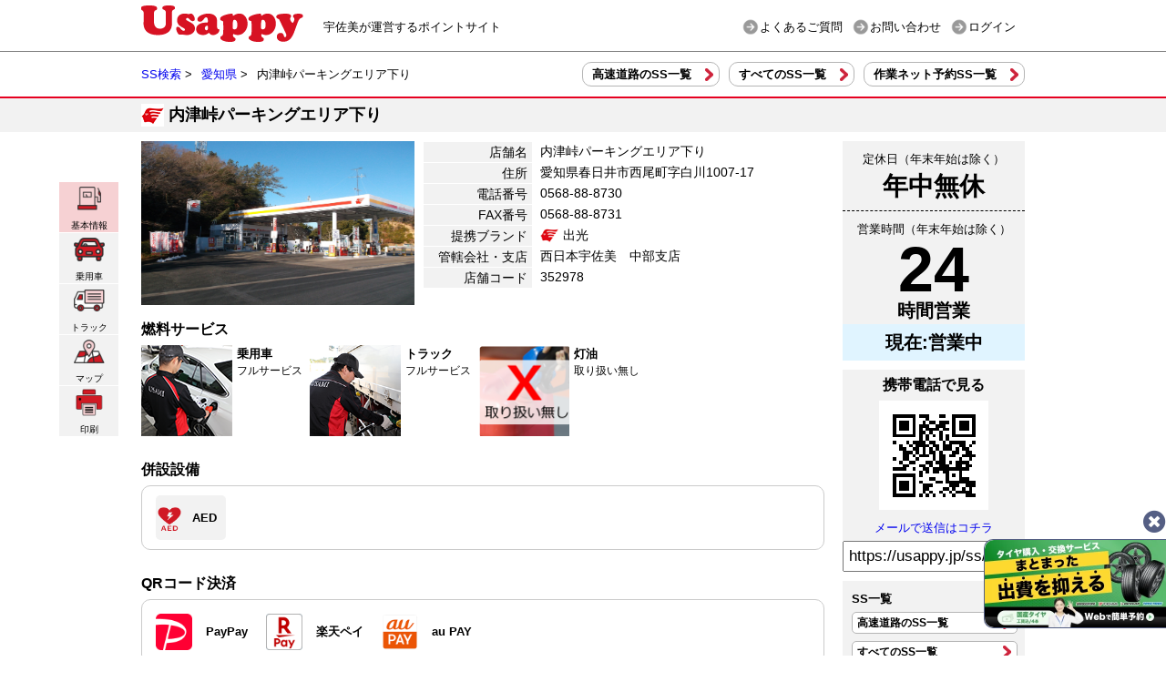

--- FILE ---
content_type: text/html; charset=UTF-8
request_url: https://usappy.jp/ss/352978
body_size: 7193
content:
<!DOCTYPE HTML>
<html>
<head>
<meta http-equiv="content-type" content="text/html; charset=utf-8" />
<title>内津峠パーキングエリア下り(出光) 愛知県 宇佐美サービスステーション｜Usappy公式サイト</title>
<meta name="description" content="内津峠パーキングエリア下り(出光) 春日井市西尾町字白川1007-17の宇佐美サービスステーションの営業時間・地図・取扱サービス情報です。" />
<meta charset="UTF-8">
<meta http-equiv="content-language" content="ja">
<meta name="keywords" content="Usappy,カード,宇佐美,給油,SS,ガソリン,ポイント,U.P.カード" />
<link rel="shortcut icon" href="/img/common/favicon.ico" />
<link href="/img/icon.png" rel="apple-touch-icon-precomposed"/>
<link href="/css/common.css?1742256840" rel="stylesheet" type="text/css" id="sscss" media="all" />
<link href="/css/style.css?1768262507" rel="stylesheet" type="text/css" media="all" />
<link href="/css/ss.css?1750230350" rel="stylesheet" type="text/css" id="sscss" media="all" />
<link href="/css/ssprint.css?1708584967" rel="stylesheet" type="text/css" media="print" />
<link href="/css/tipTip.css" rel="stylesheet" type="text/css" media="all" />
<link rel="stylesheet" href="/css/iziModal.min.css" />
<link rel="stylesheet" href="//ajax.googleapis.com/ajax/libs/jqueryui/1.11.0/themes/blitzer/jquery-ui.css" integrity="sha384-e/fFh91M/6p/iQ30XMC5HTaXdPn03RrRnIbAFYYnksDYzTvNGbPL2mjybeukJWX4" crossorigin="anonymous">
<link rel="stylesheet" href="https://cdn.jsdelivr.net/gh/kenwheeler/slick@1.8.1/slick/slick.css" integrity="sha384-MUdXdzn1OB/0zkr4yGLnCqZ/n9ut5N7Ifes9RP2d5xKsTtcPiuiwthWczWuiqFOn" crossorigin="anonymous">
<link rel="stylesheet" href="https://cdn.jsdelivr.net/gh/kenwheeler/slick@1.8.1/slick/slick-theme.css" integrity="sha384-3wRRg17hVCopINZVYCqnfbgXE7aFPSvawmLWNPSiUPVx+HxY+yxb5Cwp5mT7RXPD" crossorigin="anonymous">
<script src="//ajax.googleapis.com/ajax/libs/jquery/1.11.1/jquery.min.js" integrity="sha384-UM1JrZIpBwVf5jj9dTKVvGiiZPZTLVoq4sfdvIe9SBumsvCuv6AHDNtEiIb5h1kU" crossorigin="anonymous"></script>
<script src="//ajax.googleapis.com/ajax/libs/jqueryui/1.11.0/jquery-ui.min.js" integrity="sha384-IYwIhxhQzTKn3wg5sIMnuvvJOCJCQskrc3tsuwcrCxhe+xgvQhyfuxb1w0rNGMov" crossorigin="anonymous"></script>
<script type="text/javascript" src="/js/jquery.mousewheel.js"></script>
<script type="text/javascript" src="/js/jquery.scrollable.min.js"></script>
<script type="text/javascript" src="/js/mosaic.1.0.1.min.js"></script>
<script type="text/javascript" src="/js/rollover.js" ></script>
<script type="text/javascript" src="/js/jquery.raty.js"></script>
<script type="text/javascript" src="/js/jquery.ui.touch-punch.min.js"></script>
<script type="text/javascript" src="/js/usappy.js?02"></script>
<script type="text/javascript" src="/js/iziModal.min.js"></script>
<script src="https://cdn.jsdelivr.net/npm/slick-carousel@1.8.1/slick/slick.min.js" integrity="sha384-YGnnOBKslPJVs35GG0TtAZ4uO7BHpHlqJhs0XK3k6cuVb6EBtl+8xcvIIOKV5wB+" crossorigin="anonymous"></script>
<!-- Global site tag (gtag.js) - Google Analytics -->
<script async src="https://www.googletagmanager.com/gtag/js?id=G-3YLQZ5WGP2"></script>
<script>
  window.dataLayer = window.dataLayer || [];
  function gtag(){dataLayer.push(arguments);}
  gtag('js', new Date());
  gtag('config', 'G-3YLQZ5WGP2', {'user_id': 'USER_ID'});
</script>




<!-- Google tag (gtag.js) -->
<script async src="https://www.googletagmanager.com/gtag/js?id=G-Z6V24XNT6N"></script>
<script>
  window.dataLayer = window.dataLayer || [];
  function gtag(){dataLayer.push(arguments);}
  gtag('js', new Date());
  gtag('config', 'G-Z6V24XNT6N');
</script>
<script type="text/javascript" src="/js/ga.js"></script>
<script type="text/javascript" src="/js/jquery.imagemapster.js"></script>
<script type="text/javascript" src="/js/jquery.tipTip.minified.js"></script>
<script type="text/javascript" src="https://usappy.jp/com/banner.js"></script>
<script type="text/javascript" src="/js/common.js?1666588905"></script>
<link rel="stylesheet" href="https://use.fontawesome.com/releases/v5.1.0/css/all.css" integrity="sha384-lKuwvrZot6UHsBSfcMvOkWwlCMgc0TaWr+30HWe3a4ltaBwTZhyTEggF5tJv8tbt" crossorigin="anonymous">

</head>

<body>

			<header id="head">
	<div id="head_wrap">
		<div class="htop">
			<h1><a href="/"><img src="/img/common/head/logo.png" alt="宇佐美が運営するポイントサイト Usappy"></a><span>宇佐美が運営するポイントサイト</span></h1>
			<ul>
				<li><a href="https://usami-net.com/content/faq/" target="_blank">よくあるご質問</a></li>
				<li><a href="https://usami-net.com/app/contact/" target="_blank">お問い合わせ</a></li>
				<li><a href="/login">ログイン</a></li>
			</ul>
		</div>
	</div>
</header>

	
<div id="content">
	<div id="content_wrap">
		
		<div id="n_ss">
			<div id="n_breadcrumb">
				<ul itemscope itemtype="https://schema.org/BreadcrumbList">
					<li itemprop="itemListElement" itemscope itemtype="https://schema.org/ListItem"><a href="/ss/" itemprop="item"><span itemprop="name">SS検索</span></a> &gt;<meta itemprop="position" content="1" /><li>
					<li itemprop="itemListElement" itemscope itemtype="https://schema.org/ListItem"><a href="/ss/list?prefecture_id=23"  itemprop="item"><span itemprop="name">愛知県</span></a> &gt;<meta itemprop="position" content="2" /><li>
					<li>
						内津峠パーキングエリア下り											</li>
				</ul>
			</div>
			<div id="n_sub_list">
				<ul>
					<li><a href="highway">高速道路のSS一覧</a></li>
					<li><a href="sitemap">すべてのSS一覧</a></li>
					<li><a href="service">作業ネット予約SS一覧</a></li>
				</ul>
			</div>
		</div>

		<div id="n_ss_con">
			<div class="n_ss_t n_detail_t" id="n_detail">
				<h1 class="bl1">
					内津峠パーキングエリア下り									</h1>
			</div>

			
			<div id="n_con_ful">
				<div id="n_detail_a">
					<div id="n_detail_in">
						<ul class="n_detail_bt">
							<li><a href="#n_detail" class="ss_con1 bt_stay_n"><img src="/img/ss/ne/detail_bt1.png" alt="基本情報"/>基本情報</a></li>
							<li><a href="#n_detail_b2" class="ss_con2"><img src="/img/ss/ne/detail_bt2.png" alt="乗用車"/>乗用車</a></li>
							<li><a href="#n_detail_b3" class="ss_con3"><img src="/img/ss/ne/detail_bt3.png" alt="トラック"/>トラック</a></li>
							<li><a href="#n_detail_b4" class="ss_con4"><img src="/img/ss/ne/detail_bt4.png" alt="マップ"/>マップ</a></li>
							<li><a href="#" class="ss_con5" onclick="print(); return false;"><img src="/img/ss/ne/detail_bt6.png" alt="印刷"/>印刷</a></li>
						</ul>
						<div class="n_detail_left">
														<div id="n_detail_b1" class="n_detail_base">
								<div class="n_d_image">
																			<ul>
																							<li style="display: block"><img src="https://1226361179.rsc.cdn77.org/system/ss_admin_store_pictures/images/000/002/165/original/%E5%85%A8%E4%BD%93.JPG?2023" width="300" height="180" alt="内津峠パーキングエリア下り"></li>
																							<li style="display: none"><img src="https://1226361179.rsc.cdn77.org/system/ss_admin_store_pictures/images/000/002/166/original/%E5%BA%97%E5%86%85.JPG?2023" width="300" height="180" alt="内津峠パーキングエリア下り"></li>
																							<li style="display: none"><img src="https://1226361179.rsc.cdn77.org/system/ss_admin_store_pictures/images/000/002/167/original/%E5%85%A5%E5%8F%A3.JPG?2023" width="300" height="180" alt="内津峠パーキングエリア下り"></li>
																					</ul>
																	</div>
								<div class="n_d_txt">
									<dl>
										<dt>店舗名</dt>
										<dd>内津峠パーキングエリア下り</dd>
										<dt>住所</dt>
										<dd>愛知県春日井市西尾町字白川1007-17</dd>
										<dt>電話番号</dt>
										<dd>0568-88-8730</dd>
										<dt>FAX番号</dt>
										<dd>0568-88-8731</dd>
																					<dt>提携ブランド</dt>
											<dd><span class="bl1">出光</span></dd>
																				<dt>管轄会社・支店</dt>
										<dd>西日本宇佐美　中部支店</dd>
										<dt>店舗コード</dt>
										<dd>352978</dd>
									</dl>
								</div>

								<div class="n_d_services">
									<h3>燃料サービス</h3>
									<ul class="n_d_list">
																					<li>
												<img src="/img/ss/ne/sv1.png">
												<h4>乗用車</h4>
												<p>フルサービス</p>
											</li>
																						<li>
												<img src="/img/ss/ne/tv1.png">
												<h4>トラック</h4>
												<p>フルサービス</p>
											</li>
																						<li>
												<img src="/img/ss/ne/ty2.png">
												<h4>灯油</h4>
												<p>取り扱い無し</p>
											</li>
																														</ul>

																		<h3>併設設備</h3>
									<ul class="n_d_list2">
																																																																						<li class="mch_6">AED</li>
																			</ul>
									
									
																		<h3>QRコード決済</h3>
									<ul class="n_d_list2">
																				<li class="mcq_1">PayPay</li>
																														<li class="mcq_2">楽天ペイ</li>
																																								<li class="mcq_4">au PAY</li>
																													</ul>
									
																	</div>
							</div>

							
							<div id="n_detail_b2" class="n_detail_base">
								<div class="n_d_car_l">
									<h3>乗用車の<br>メンテナンス</h3>
								</div>
								<div class="n_d_car_r">
									
																			<p>対応可能なメンテナンス作業はございません</p>
																		<ul class="n_d_car_list">
																																																		
										
																																							</ul>
								</div>
																<div id="car_bana">
								<a href="/flag/click/2260" target="_blank">
									<img src="https://imagedelivery.net/Da3PSGFhXwFShxdt6IAS2w/5021b705-10d6-4ae3-5504-5817ddbcae00/public" alt="最大20％OFF！新機会員登録でポイント10倍！！">
								</a>
								</div>
															</div>

							<div id="n_detail_b3" class="n_detail_base">
								<div class="n_d_truck_l">
									<h3>トラックの<br>メンテナンス</h3>
									<div class="n_d_truck_s">
										<h4>トラック設備</h4>
										<ul class="n_d_truck_list">
																							<li><img src="/img/ss/ne/adblue.png" alt="アドブルー購入可能店舗">アドブルー購入可能店舗</li>
																																	<li><img src="/img/ss/ne/carpark.png" alt="大型車の駐車可能">大型トラック駐車：パーキングエリア内の駐車スペースをご利用下さい</li>
										</ul>
									</div>
								</div>
								<div class="n_d_truck_r">
									<div class="n_list_truck">
										<h4>トラックメンテナンス</h4>
										<div class="balloon">
											<h3>ご利用の車種を選択してください</h3>
										</div>
										<ul class="n_t_tab">
											<li class="n_t_active"><h5 class="tab1"><strong>2</strong>t車</h5><p>荷台積載量2t未満まで</p></li>
											<li><h5 class="tab2"><strong>4</strong>t車</h5><p>荷台積載量2t〜4t未満まで</p></li>
											<li><h5 class="tab3">大型車</h5><p>荷台積載量2t〜15t未満まで</p></li>
											<li><h5 class="tab4">大型トレーラー</h5><p>荷台積載量4t〜荷台形状が牽引装置の装着車両</p></li>
										</ul>
										<div class="n_t_area">
											<ul class="n_t_show">
																																					<li>対応可能なメンテナンス作業はございません</li>
																							</ul>
											<ul>
																																					<li>対応可能なメンテナンス作業はございません</li>
																							</ul>
											<ul>
																																					<li>対応可能なメンテナンス作業はございません</li>
																							</ul>
											<ul>
																																					<li>対応可能なメンテナンス作業はございません</li>
																							</ul>
										</div>
									</div>
									<div class="n_t_time">
										<h4>トラック作業受付時間</h4>
										<ul class="n_list">
																							<li>平日：〜</li>
																							<li>土曜：〜</li>
																							<li>日曜：〜</li>
																							<li>祝日：〜</li>
																					</ul>
									</div>
									<div class="n_t_support">
										<h4>時間外サポート</h4>
										<ul class="n_list">
																							<li><span class="red">✕</span>なし</li>
																					</ul>
									</div>
									<div class="n_t_support">
										<h4>レッカーサービス</h4>
										<ul class="n_list">
																							<li><span class="red">✕</span>なし</li>
																					</ul>
									</div>
									<p class="n_list_cap">※注）上記のトラック作業については受付時間となっております。<br>作業をご用命の際は直接店舗へご連絡の上、ご予約をお願い致します。</p>
								</div>
															</div>

							<div id="n_detail_b4" class="n_detail_base">
								<div class="n_d_map_in">
									<h4>「内津峠パーキングエリア下り」マップ</h4>
									<div id="map_canvas"></div>
								</div>
								<div class="n_d_map_root">
									<h4>「内津峠パーキングエリア下り」へのルート検索</h4>
									<p>出発地点の住所を入力してください。</p>
									<form method="get" action="https://maps.google.co.jp/maps" target="_blank" id="ad_sub">
										<input type="hidden" name="daddr" value="35.33330000,137.04350000"/>
										<input type="text" class="n_d_root" name="saddr" value="" placeholder="例:名古屋駅">
										<input type="submit" class="n_subm" value="ルート検索">
									</form>
									<form method="get" action="https://maps.google.co.jp/maps" target="_blank">
										<input type="hidden" name="dirflg" value="d" />
										<input type="hidden" name="saddr" value="現在地" />
										<input type="hidden" name="daddr" value="35.33330000,137.04350000"/>
										<input type="submit" class="n_subm" id="gps_g" value="現在地から検索">
									</form>
								</div>
								<div class="n_d_map_detail">
									<h4>マップ詳細<span>反対車線入店不可</span></h4>
																			<img src="https://1226361179.rsc.cdn77.org/system/ss_admin_map_pictures/images/000/001/330/original/minimap_352978.jpg?2021" width="300" alt="内津峠パーキングエリア下り">
																	</div>
										<ul id="ss_kokudoumeshi">
			<h2>愛知県の宇佐美オススメグルメ<a href="https://kokudoumeshi.jp/?utm_source=official&utm_medium=bnr" target="_blank"><span>powered by</span>宇佐美のグルメサイト「国道メシ」<i class="fas fa-external-link-alt"></i></a></h2>
							<li>
					<a href="https://kokudoumeshi.jp/toukai/%e8%80%81%e8%88%97%e3%81%ae%e7%b4%85%e8%8c%b6%e5%ba%97%e3%81%8c%e6%89%8b%e3%81%8c%e3%81%91%e3%82%8b%e3%82%b9%e3%83%91%e3%82%a4%e3%82%b9%e3%81%ae%e9%a6%99%e3%82%8a%e8%b1%8a%e3%81%8b%e3%81%aa%e6%9c%ac/?utm_source=official&utm_medium=bnr" target="_blank">
						<img class="k_img" src="https://kokudoumeshi.jp/wp-content/uploads/2021/07/外観-2.jpg"  alt="老舗の紅茶店が手がけるスパイスの香り豊かな本格インドカレー" />
						<h3>老舗の紅茶店が手がけるスパイスの香り豊かな本格インドカレー <i class="fas fa-external-link-alt"></i></h3>
						<p>名古屋・覚王山の参道にある紅茶とインド料理の専門店「えいこく屋」をご紹介します。1978年の創業以来、地元の人 [&#8230;]</p>
					</a>
				</li>
							<li>
					<a href="https://kokudoumeshi.jp/toukai/%e7%b5%b6%e5%93%81%e3%81%ae%e3%81%95%e3%81%8d%e3%81%8c%e3%81%91%e3%81%97%e3%82%87%e3%81%86%e3%82%86%e3%82%92%e3%81%af%e3%81%98%e3%82%81%e3%83%90%e3%83%aa%e3%82%a8%e3%83%bc%e3%82%b7%e3%83%a7/?utm_source=official&utm_medium=bnr" target="_blank">
						<img class="k_img" src="https://kokudoumeshi.jp/wp-content/uploads/2021/05/外観-2-1024x683.jpg"  alt="絶品の"さきがけしょうゆ"をはじめバリエーション豊かなメニューが自慢のラーメン店" />
						<h3>絶品の"さきがけしょうゆ"をはじめバリエーション豊かなメニューが自慢のラーメン店 <i class="fas fa-external-link-alt"></i></h3>
						<p>昭和46年創業、東海地区を中心に全国各地に展開するラーメン専門店「一刻魁堂」。その中でも、今回は国道1号線沿い [&#8230;]</p>
					</a>
				</li>
							<li>
					<a href="https://kokudoumeshi.jp/toukai/%e5%8d%8a%e4%b8%96%e7%b4%80%e4%bb%a5%e4%b8%8a%e5%90%8d%e5%8f%a4%e5%b1%8b%e3%81%a7%e6%84%9b%e3%81%95%e3%82%8c%e7%b6%9a%e3%81%91%e3%82%8b%e3%81%86%e3%81%aa%e3%81%8e%e3%81%ae%e5%90%8d%e5%ba%97%e3%81%a7/?utm_source=official&utm_medium=bnr" target="_blank">
						<img class="k_img" src="https://kokudoumeshi.jp/wp-content/uploads/2021/05/外観-1024x683.jpg"  alt="半世紀以上名古屋で愛され続けるうなぎの名店で、卓越した"焼き"の技術を堪能する" />
						<h3>半世紀以上名古屋で愛され続けるうなぎの名店で、卓越した"焼き"の技術を堪能する <i class="fas fa-external-link-alt"></i></h3>
						<p>愛知県名古屋市にあるうなぎ専門店「うなぎの新甫」をご紹介します。蒲焼きや白焼き、うざくなど、老舗ならではの極上 [&#8230;]</p>
					</a>
				</li>
					</ul>
								</div>
						</div>

						<div class="n_detail_right">
							<div class="n_business_h">
								<div class="n_open_d">
									<h4>定休日（年末年始は除く）</h4>
									<p>年中無休</p>
								</div>
								<div class="n_open_h">
									<h4>営業時間（年末年始は除く）</h4>
																			<p class="op_24hour"><span>24</span><br>時間営業</p>
																	</div>
																	<p class="n_h_status nsop1">現在:営業中</p>
															</div>
							<div class="n_send_mobile">
								<h4>携帯電話で見る</h4>
								<canvas id="qr-canvas" hidden></canvas>
								<img id="qr-img">
								<a href="mailto:?body=https%3A%2F%2Fusappy.jp%2Fss%2F352978">メールで送信はコチラ</a>
								<input value="https://usappy.jp/ss/352978" id="n_url">
							</div>
														
							<div class="n_d_sslink">
																								<h4>SS一覧</h4>
								<ul>
									<li><a href="highway">高速道路のSS一覧</a></li>
									<li><a href="sitemap">すべてのSS一覧</a></li>
									<li><a href="service">作業ネット予約SS一覧</a></li>
									<li><a href="./">SS検索トップへ</a></li>
								</ul>
							</div>
						</div>
					</div>
				</div>
			</div>
		</div>

				<div class="smart_ft_banner">
			<div class="smart_ft_bt_close"><i class="fas fa-times-circle"></i></div>
			<a href="/flag/click/1876" target="_blank">
				<img src="https://imagedelivery.net/Da3PSGFhXwFShxdt6IAS2w/18c5f01a-7d05-45b5-9b59-135666c36100/public" alt="まとまった出費を抑える　タイヤ定額払い！">
			</a>
		</div>
		
		<div id="pagetop">
	<a href="#head">ページトップへ</a>
</div>
	</div><!--/content_wrap-->
</div><!--/content-->

	<div id="nfooter">
	<div id="nfooter_wrap">
		<ul class="ft_link">
			<li><a href="https://usami-net.com/" target="_blank">宇佐美HP</a></li>
			<li><a href="/agreement">利用規約</a></li>
			<li><a href="/privacy">プライバシーポリシー</a></li>
		</ul>
		<ul class="ft_img_link">
            <li><a href="/as/"><img src="/img/common/footer/ft4.jpg" alt="作業ネット予約"></a></li>
			<li><a href="/camp/tire"><img src="/img/common/footer/ft2.jpg" alt="宇佐美タイヤパンク保証サービス"></a></li>
			<li><a href="https://usami-net.com/" target="_blank"><img src="/img/common/footer/ft3.jpg" alt="株式会社宇佐美鉱油"></a><br><span>Copyright(C) Usami Koyu Corp. All Rights Reserved.</span></li>
		</ul>
	</div>
</div>
<textarea id="copy-boad" name="copy-boad" style="display:none"></textarea>


<script src="https://polyfill.io/v3/polyfill.min.js?features=Element.prototype.animate%2Csmoothscroll"></script>
<script type="text/javascript" src="/assets/js/ss/init.js?0414"></script>
<script type="text/javascript" src="/assets/js/ss/detail.js?041401"></script>
<script async defer
		src="https://maps.googleapis.com/maps/api/js?key=AIzaSyAr8Or-oofONtbke-zzj4_-FfoKOcuU6a8&callback=initMap">
</script>
<script type="text/javascript">
	var ss = {"sscode":"352978","lat":35.3333,"lon":137.0435,"icon":"bl1","name":"\u5185\u6d25\u5ce0\u30d1\u30fc\u30ad\u30f3\u30b0\u30a8\u30ea\u30a2\u4e0b\u308a","address":"\u6625\u65e5\u4e95\u5e02\u897f\u5c3e\u753a\u5b57\u767d\u5ddd1007-17","tel":"0568-88-8730","scale":17};

	$(function() {
		$('#emergency_pop').dialog({
			autoOpen: true,
			width: 900,
			title: "",
			modal: true,
			resizable: false,
			buttons: {
				"影響が出ているSS一覧": function() {
					location.href = 'disaster';
				},
				"閉じる": function() {
					$(this).dialog("close");
				}
			}
		});

		$('[name=disaster-btn], #emergency_link2').on('click', function() {
			$('#emergency_pop').dialog('open');
			return false;
		});
	});
</script>
<script type="application/ld+json">
	{
    "@context": "http:\/\/schema.org",
    "@type": "GasStation",
    "image": [
        "https:\/\/1226361179.rsc.cdn77.org\/system\/ss_admin_store_pictures\/images\/000\/002\/165\/original\/%E5%85%A8%E4%BD%93.JPG?2023",
        "https:\/\/1226361179.rsc.cdn77.org\/system\/ss_admin_store_pictures\/images\/000\/002\/166\/original\/%E5%BA%97%E5%86%85.JPG?2023",
        "https:\/\/1226361179.rsc.cdn77.org\/system\/ss_admin_store_pictures\/images\/000\/002\/167\/original\/%E5%85%A5%E5%8F%A3.JPG?2023"
    ],
    "@id": "https:\/\/usappy.jp\/ss\/352978",
    "name": "\u5185\u6d25\u5ce0\u30d1\u30fc\u30ad\u30f3\u30b0\u30a8\u30ea\u30a2\u4e0b\u308a",
    "address": {
        "@type": "PostalAddress",
        "streetAddress": "\u6625\u65e5\u4e95\u5e02\u897f\u5c3e\u753a\u5b57\u767d\u5ddd1007-17",
        "addressLocality": "",
        "addressRegion": "\u611b\u77e5\u770c",
        "postalCode": "480-0302",
        "addressCountry": "JP"
    },
    "geo": {
        "@type": "GeoCoordinates",
        "latitude": 35.3333,
        "longitude": 137.0435
    },
    "url": "https:\/\/usappy.jp\/ss\/352978",
    "telephone": "+81-568888730",
    "openingHoursSpecification": [
        {
            "@type": "OpeningHoursSpecification",
            "dayOfWeek": [
                "Monday",
                "Tuesday",
                "Wednesday",
                "Thursday",
                "Friday",
                "Saturday",
                "Sunday"
            ],
            "opens": "00:00:00",
            "closes": "23:59:59"
        }
    ]
}
</script>
<script type="text/javascript" src="/_Incapsula_Resource?SWJIYLWA=719d34d31c8e3a6e6fffd425f7e032f3&ns=2&cb=1460228815" async></script></body>
</html>


--- FILE ---
content_type: text/javascript
request_url: https://usappy.jp/js/usappy.js?02
body_size: 787
content:
var Usappy = {
	var_dump : function(object)
	{
		var array = new Array();
		for (var k in object) {
			array.push( k + ":" + object[k]);
		}
		alert(array.join("\n"));
	},
	numberFormat : function(num, unit)
	{
		if (unit === undefined) unit = '';
		num = parseInt(num);
		// if (num === 0) return '-' + unit;
		return num.toString().replace(/([0-9]+?)(?=(?:[0-9]{3})+$)/g , '$1,') + unit;
	},
	wareki : function(year)
	{
		if (year < 1989) {
			return '昭和' + (year - 1925) + '年';
		} else {
			return '平成' + (year - 1988) + '年';
		}
	}
};

function number_format(p, unit)
{
	if (!unit) unit = "P";
	p = parseInt(p);

	var opt = "";
	if (p < 0) {
		p = Math.abs(p);
		opt = "不足";
	}
	return p.toString().replace(/([0-9]+?)(?=(?:[0-9]{3})+$)/g , '$1,') + unit + opt;
}

$(function() {
	$('#zipcode-btn').on('click', function() {
		var zipcode = $("input[name=zipcode]").val();

		$.getJSON("https://zafinc.github.io/zipcode/data/" + zipcode.substring(0, 3) + ".json").done(function (addresses) {
			const address = addresses[zipcode];
			if (address === undefined) {
				alert("見つかりませんでした");
				return false;
			}

			$('select[name=prefecture]').val(address.prefectureNumber);
			$('input[name=city]').val(address.city);
			$('input[name=town]').val(address.town);
		}).fail(function () {
			alert("見つかりませんでした");
		});

		return false;
	});

	$('#mycar-form select').on('change', function() {
		var img = $(this).find('option:selected').attr('data-img');
		if (img) {
			$('#mycar-img').attr('src', img).show();
		} else {
			$('#mycar-img').hide();
		}
		$.post('/com/mycar', { no: $(this).val() });
	});

	$("#mycar-img[src='']").hide();

	$('#reco-items, #limited-items').slick({
		infinite: true,
		slidesToScroll: 1,
		variableWidth: true,
		autoplay: true,
		autoplaySpeed: 2000,
		dots: false
	});
});

$(function() {
	const typewriter = (param) => {
		let el = document.querySelector(param.el);
		let speed = param.speed;
		let string = param.string.split("");

		string.forEach((char, index) => {
			setTimeout(() => {
				el.textContent += char;
			}, speed * index);
		});
	};
	$(window).one("scroll touchmove",function(){
		setTimeout(function(){
			$("#um_bana").animate({'marginRight':'320px'},500);
			setTimeout(function(){
				$(".cha_speak").show("fast");
				typewriter({
					el: ".cha_speak p",
					speed: 50,
					string: $(".cha_speak p").data("speak")
				});
			},500);
		},1500);
	});

	$("#um_bana .close").click(function() {
		$("#um_bana").hide();
	})
})


--- FILE ---
content_type: text/javascript
request_url: https://usappy.jp/assets/js/ss/detail.js?041401
body_size: 13791
content:
!function(){var t={5987:function(t){"use strict";var e={single_source_shortest_paths:function(t,n,o){var r={},i={};i[n]=0;var s,a,l,u,c,f,d,h=e.PriorityQueue.make();for(h.push(n,0);!h.empty();)for(l in a=(s=h.pop()).value,u=s.cost,c=t[a]||{})c.hasOwnProperty(l)&&(f=u+c[l],d=i[l],(void 0===i[l]||d>f)&&(i[l]=f,h.push(l,f),r[l]=a));if(void 0!==o&&void 0===i[o]){var p=["Could not find a path from ",n," to ",o,"."].join("");throw new Error(p)}return r},extract_shortest_path_from_predecessor_list:function(t,e){for(var n=[],o=e;o;)n.push(o),t[o],o=t[o];return n.reverse(),n},find_path:function(t,n,o){var r=e.single_source_shortest_paths(t,n,o);return e.extract_shortest_path_from_predecessor_list(r,o)},PriorityQueue:{make:function(t){var n,o=e.PriorityQueue,r={};for(n in t=t||{},o)o.hasOwnProperty(n)&&(r[n]=o[n]);return r.queue=[],r.sorter=t.sorter||o.default_sorter,r},default_sorter:function(t,e){return t.cost-e.cost},push:function(t,e){var n={value:t,cost:e};this.queue.push(n),this.queue.sort(this.sorter)},pop:function(){return this.queue.shift()},empty:function(){return 0===this.queue.length}}};t.exports=e},2592:function(t,e,n){const o=n(7138),r=n(5115),i=n(6907),s=n(3776);function a(t,e,n,i,s){const a=[].slice.call(arguments,1),l=a.length,u="function"==typeof a[l-1];if(!u&&!o())throw new Error("Callback required as last argument");if(!u){if(l<1)throw new Error("Too few arguments provided");return 1===l?(n=e,e=i=void 0):2!==l||e.getContext||(i=n,n=e,e=void 0),new Promise((function(o,s){try{const s=r.create(n,i);o(t(s,e,i))}catch(t){s(t)}}))}if(l<2)throw new Error("Too few arguments provided");2===l?(s=n,n=e,e=i=void 0):3===l&&(e.getContext&&void 0===s?(s=i,i=void 0):(s=i,i=n,n=e,e=void 0));try{const o=r.create(n,i);s(null,t(o,e,i))}catch(t){s(t)}}e.create=r.create,e.toCanvas=a.bind(null,i.render),e.toDataURL=a.bind(null,i.renderToDataURL),e.toString=a.bind(null,(function(t,e,n){return s.render(t,n)}))},7138:function(t){t.exports=function(){return"function"==typeof Promise&&Promise.prototype&&Promise.prototype.then}},1845:function(t,e,n){const o=n(242).getSymbolSize;e.getRowColCoords=function(t){if(1===t)return[];const e=Math.floor(t/7)+2,n=o(t),r=145===n?26:2*Math.ceil((n-13)/(2*e-2)),i=[n-7];for(let t=1;t<e-1;t++)i[t]=i[t-1]-r;return i.push(6),i.reverse()},e.getPositions=function(t){const n=[],o=e.getRowColCoords(t),r=o.length;for(let t=0;t<r;t++)for(let e=0;e<r;e++)0===t&&0===e||0===t&&e===r-1||t===r-1&&0===e||n.push([o[t],o[e]]);return n}},8260:function(t,e,n){const o=n(6910),r=["0","1","2","3","4","5","6","7","8","9","A","B","C","D","E","F","G","H","I","J","K","L","M","N","O","P","Q","R","S","T","U","V","W","X","Y","Z"," ","$","%","*","+","-",".","/",":"];function i(t){this.mode=o.ALPHANUMERIC,this.data=t}i.getBitsLength=function(t){return 11*Math.floor(t/2)+t%2*6},i.prototype.getLength=function(){return this.data.length},i.prototype.getBitsLength=function(){return i.getBitsLength(this.data.length)},i.prototype.write=function(t){let e;for(e=0;e+2<=this.data.length;e+=2){let n=45*r.indexOf(this.data[e]);n+=r.indexOf(this.data[e+1]),t.put(n,11)}this.data.length%2&&t.put(r.indexOf(this.data[e]),6)},t.exports=i},7245:function(t){function e(){this.buffer=[],this.length=0}e.prototype={get:function(t){const e=Math.floor(t/8);return 1==(this.buffer[e]>>>7-t%8&1)},put:function(t,e){for(let n=0;n<e;n++)this.putBit(1==(t>>>e-n-1&1))},getLengthInBits:function(){return this.length},putBit:function(t){const e=Math.floor(this.length/8);this.buffer.length<=e&&this.buffer.push(0),t&&(this.buffer[e]|=128>>>this.length%8),this.length++}},t.exports=e},3280:function(t){function e(t){if(!t||t<1)throw new Error("BitMatrix size must be defined and greater than 0");this.size=t,this.data=new Uint8Array(t*t),this.reservedBit=new Uint8Array(t*t)}e.prototype.set=function(t,e,n,o){const r=t*this.size+e;this.data[r]=n,o&&(this.reservedBit[r]=!0)},e.prototype.get=function(t,e){return this.data[t*this.size+e]},e.prototype.xor=function(t,e,n){this.data[t*this.size+e]^=n},e.prototype.isReserved=function(t,e){return this.reservedBit[t*this.size+e]},t.exports=e},3424:function(t,e,n){const o=n(6910);function r(t){this.mode=o.BYTE,this.data="string"==typeof t?(new TextEncoder).encode(t):new Uint8Array(t)}r.getBitsLength=function(t){return 8*t},r.prototype.getLength=function(){return this.data.length},r.prototype.getBitsLength=function(){return r.getBitsLength(this.data.length)},r.prototype.write=function(t){for(let e=0,n=this.data.length;e<n;e++)t.put(this.data[e],8)},t.exports=r},5393:function(t,e,n){const o=n(4908),r=[1,1,1,1,1,1,1,1,1,1,2,2,1,2,2,4,1,2,4,4,2,4,4,4,2,4,6,5,2,4,6,6,2,5,8,8,4,5,8,8,4,5,8,11,4,8,10,11,4,9,12,16,4,9,16,16,6,10,12,18,6,10,17,16,6,11,16,19,6,13,18,21,7,14,21,25,8,16,20,25,8,17,23,25,9,17,23,34,9,18,25,30,10,20,27,32,12,21,29,35,12,23,34,37,12,25,34,40,13,26,35,42,14,28,38,45,15,29,40,48,16,31,43,51,17,33,45,54,18,35,48,57,19,37,51,60,19,38,53,63,20,40,56,66,21,43,59,70,22,45,62,74,24,47,65,77,25,49,68,81],i=[7,10,13,17,10,16,22,28,15,26,36,44,20,36,52,64,26,48,72,88,36,64,96,112,40,72,108,130,48,88,132,156,60,110,160,192,72,130,192,224,80,150,224,264,96,176,260,308,104,198,288,352,120,216,320,384,132,240,360,432,144,280,408,480,168,308,448,532,180,338,504,588,196,364,546,650,224,416,600,700,224,442,644,750,252,476,690,816,270,504,750,900,300,560,810,960,312,588,870,1050,336,644,952,1110,360,700,1020,1200,390,728,1050,1260,420,784,1140,1350,450,812,1200,1440,480,868,1290,1530,510,924,1350,1620,540,980,1440,1710,570,1036,1530,1800,570,1064,1590,1890,600,1120,1680,1980,630,1204,1770,2100,660,1260,1860,2220,720,1316,1950,2310,750,1372,2040,2430];e.getBlocksCount=function(t,e){switch(e){case o.L:return r[4*(t-1)+0];case o.M:return r[4*(t-1)+1];case o.Q:return r[4*(t-1)+2];case o.H:return r[4*(t-1)+3];default:return}},e.getTotalCodewordsCount=function(t,e){switch(e){case o.L:return i[4*(t-1)+0];case o.M:return i[4*(t-1)+1];case o.Q:return i[4*(t-1)+2];case o.H:return i[4*(t-1)+3];default:return}}},4908:function(t,e){e.L={bit:1},e.M={bit:0},e.Q={bit:3},e.H={bit:2},e.isValid=function(t){return t&&void 0!==t.bit&&t.bit>=0&&t.bit<4},e.from=function(t,n){if(e.isValid(t))return t;try{return function(t){if("string"!=typeof t)throw new Error("Param is not a string");switch(t.toLowerCase()){case"l":case"low":return e.L;case"m":case"medium":return e.M;case"q":case"quartile":return e.Q;case"h":case"high":return e.H;default:throw new Error("Unknown EC Level: "+t)}}(t)}catch(t){return n}}},6526:function(t,e,n){const o=n(242).getSymbolSize;e.getPositions=function(t){const e=o(t);return[[0,0],[e-7,0],[0,e-7]]}},1642:function(t,e,n){const o=n(242),r=o.getBCHDigit(1335);e.getEncodedBits=function(t,e){const n=t.bit<<3|e;let i=n<<10;for(;o.getBCHDigit(i)-r>=0;)i^=1335<<o.getBCHDigit(i)-r;return 21522^(n<<10|i)}},9729:function(t,e){const n=new Uint8Array(512),o=new Uint8Array(256);!function(){let t=1;for(let e=0;e<255;e++)n[e]=t,o[t]=e,t<<=1,256&t&&(t^=285);for(let t=255;t<512;t++)n[t]=n[t-255]}(),e.log=function(t){if(t<1)throw new Error("log("+t+")");return o[t]},e.exp=function(t){return n[t]},e.mul=function(t,e){return 0===t||0===e?0:n[o[t]+o[e]]}},5442:function(t,e,n){const o=n(6910),r=n(242);function i(t){this.mode=o.KANJI,this.data=t}i.getBitsLength=function(t){return 13*t},i.prototype.getLength=function(){return this.data.length},i.prototype.getBitsLength=function(){return i.getBitsLength(this.data.length)},i.prototype.write=function(t){let e;for(e=0;e<this.data.length;e++){let n=r.toSJIS(this.data[e]);if(n>=33088&&n<=40956)n-=33088;else{if(!(n>=57408&&n<=60351))throw new Error("Invalid SJIS character: "+this.data[e]+"\nMake sure your charset is UTF-8");n-=49472}n=192*(n>>>8&255)+(255&n),t.put(n,13)}},t.exports=i},7126:function(t,e){e.Patterns={PATTERN000:0,PATTERN001:1,PATTERN010:2,PATTERN011:3,PATTERN100:4,PATTERN101:5,PATTERN110:6,PATTERN111:7};function n(t,n,o){switch(t){case e.Patterns.PATTERN000:return(n+o)%2==0;case e.Patterns.PATTERN001:return n%2==0;case e.Patterns.PATTERN010:return o%3==0;case e.Patterns.PATTERN011:return(n+o)%3==0;case e.Patterns.PATTERN100:return(Math.floor(n/2)+Math.floor(o/3))%2==0;case e.Patterns.PATTERN101:return n*o%2+n*o%3==0;case e.Patterns.PATTERN110:return(n*o%2+n*o%3)%2==0;case e.Patterns.PATTERN111:return(n*o%3+(n+o)%2)%2==0;default:throw new Error("bad maskPattern:"+t)}}e.isValid=function(t){return null!=t&&""!==t&&!isNaN(t)&&t>=0&&t<=7},e.from=function(t){return e.isValid(t)?parseInt(t,10):void 0},e.getPenaltyN1=function(t){const e=t.size;let n=0,o=0,r=0,i=null,s=null;for(let a=0;a<e;a++){o=r=0,i=s=null;for(let l=0;l<e;l++){let e=t.get(a,l);e===i?o++:(o>=5&&(n+=o-5+3),i=e,o=1),e=t.get(l,a),e===s?r++:(r>=5&&(n+=r-5+3),s=e,r=1)}o>=5&&(n+=o-5+3),r>=5&&(n+=r-5+3)}return n},e.getPenaltyN2=function(t){const e=t.size;let n=0;for(let o=0;o<e-1;o++)for(let r=0;r<e-1;r++){const e=t.get(o,r)+t.get(o,r+1)+t.get(o+1,r)+t.get(o+1,r+1);4!==e&&0!==e||n++}return 3*n},e.getPenaltyN3=function(t){const e=t.size;let n=0,o=0,r=0;for(let i=0;i<e;i++){o=r=0;for(let s=0;s<e;s++)o=o<<1&2047|t.get(i,s),s>=10&&(1488===o||93===o)&&n++,r=r<<1&2047|t.get(s,i),s>=10&&(1488===r||93===r)&&n++}return 40*n},e.getPenaltyN4=function(t){let e=0;const n=t.data.length;for(let o=0;o<n;o++)e+=t.data[o];return 10*Math.abs(Math.ceil(100*e/n/5)-10)},e.applyMask=function(t,e){const o=e.size;for(let r=0;r<o;r++)for(let i=0;i<o;i++)e.isReserved(i,r)||e.xor(i,r,n(t,i,r))},e.getBestMask=function(t,n){const o=Object.keys(e.Patterns).length;let r=0,i=1/0;for(let s=0;s<o;s++){n(s),e.applyMask(s,t);const o=e.getPenaltyN1(t)+e.getPenaltyN2(t)+e.getPenaltyN3(t)+e.getPenaltyN4(t);e.applyMask(s,t),o<i&&(i=o,r=s)}return r}},6910:function(t,e,n){const o=n(3114),r=n(7116);e.NUMERIC={id:"Numeric",bit:1,ccBits:[10,12,14]},e.ALPHANUMERIC={id:"Alphanumeric",bit:2,ccBits:[9,11,13]},e.BYTE={id:"Byte",bit:4,ccBits:[8,16,16]},e.KANJI={id:"Kanji",bit:8,ccBits:[8,10,12]},e.MIXED={bit:-1},e.getCharCountIndicator=function(t,e){if(!t.ccBits)throw new Error("Invalid mode: "+t);if(!o.isValid(e))throw new Error("Invalid version: "+e);return e>=1&&e<10?t.ccBits[0]:e<27?t.ccBits[1]:t.ccBits[2]},e.getBestModeForData=function(t){return r.testNumeric(t)?e.NUMERIC:r.testAlphanumeric(t)?e.ALPHANUMERIC:r.testKanji(t)?e.KANJI:e.BYTE},e.toString=function(t){if(t&&t.id)return t.id;throw new Error("Invalid mode")},e.isValid=function(t){return t&&t.bit&&t.ccBits},e.from=function(t,n){if(e.isValid(t))return t;try{return function(t){if("string"!=typeof t)throw new Error("Param is not a string");switch(t.toLowerCase()){case"numeric":return e.NUMERIC;case"alphanumeric":return e.ALPHANUMERIC;case"kanji":return e.KANJI;case"byte":return e.BYTE;default:throw new Error("Unknown mode: "+t)}}(t)}catch(t){return n}}},1085:function(t,e,n){const o=n(6910);function r(t){this.mode=o.NUMERIC,this.data=t.toString()}r.getBitsLength=function(t){return 10*Math.floor(t/3)+(t%3?t%3*3+1:0)},r.prototype.getLength=function(){return this.data.length},r.prototype.getBitsLength=function(){return r.getBitsLength(this.data.length)},r.prototype.write=function(t){let e,n,o;for(e=0;e+3<=this.data.length;e+=3)n=this.data.substr(e,3),o=parseInt(n,10),t.put(o,10);const r=this.data.length-e;r>0&&(n=this.data.substr(e),o=parseInt(n,10),t.put(o,3*r+1))},t.exports=r},6143:function(t,e,n){const o=n(9729);e.mul=function(t,e){const n=new Uint8Array(t.length+e.length-1);for(let r=0;r<t.length;r++)for(let i=0;i<e.length;i++)n[r+i]^=o.mul(t[r],e[i]);return n},e.mod=function(t,e){let n=new Uint8Array(t);for(;n.length-e.length>=0;){const t=n[0];for(let r=0;r<e.length;r++)n[r]^=o.mul(e[r],t);let r=0;for(;r<n.length&&0===n[r];)r++;n=n.slice(r)}return n},e.generateECPolynomial=function(t){let n=new Uint8Array([1]);for(let r=0;r<t;r++)n=e.mul(n,new Uint8Array([1,o.exp(r)]));return n}},5115:function(t,e,n){const o=n(242),r=n(4908),i=n(7245),s=n(3280),a=n(1845),l=n(6526),u=n(7126),c=n(5393),f=n(2882),d=n(3103),h=n(1642),p=n(6910),g=n(913);function m(t,e,n){const o=t.size,r=h.getEncodedBits(e,n);let i,s;for(i=0;i<15;i++)s=1==(r>>i&1),i<6?t.set(i,8,s,!0):i<8?t.set(i+1,8,s,!0):t.set(o-15+i,8,s,!0),i<8?t.set(8,o-i-1,s,!0):i<9?t.set(8,15-i-1+1,s,!0):t.set(8,15-i-1,s,!0);t.set(o-8,8,1,!0)}function v(t,e,n,r){let h;if(Array.isArray(t))h=g.fromArray(t);else{if("string"!=typeof t)throw new Error("Invalid data");{let o=e;if(!o){const e=g.rawSplit(t);o=d.getBestVersionForData(e,n)}h=g.fromString(t,o||40)}}const v=d.getBestVersionForData(h,n);if(!v)throw new Error("The amount of data is too big to be stored in a QR Code");if(e){if(e<v)throw new Error("\nThe chosen QR Code version cannot contain this amount of data.\nMinimum version required to store current data is: "+v+".\n")}else e=v;const y=function(t,e,n){const r=new i;n.forEach((function(e){r.put(e.mode.bit,4),r.put(e.getLength(),p.getCharCountIndicator(e.mode,t)),e.write(r)}));const s=8*(o.getSymbolTotalCodewords(t)-c.getTotalCodewordsCount(t,e));for(r.getLengthInBits()+4<=s&&r.put(0,4);r.getLengthInBits()%8!=0;)r.putBit(0);const a=(s-r.getLengthInBits())/8;for(let t=0;t<a;t++)r.put(t%2?17:236,8);return function(t,e,n){const r=o.getSymbolTotalCodewords(e),i=r-c.getTotalCodewordsCount(e,n),s=c.getBlocksCount(e,n),a=s-r%s,l=Math.floor(r/s),u=Math.floor(i/s),d=u+1,h=l-u,p=new f(h);let g=0;const m=new Array(s),v=new Array(s);let y=0;const w=new Uint8Array(t.buffer);for(let t=0;t<s;t++){const e=t<a?u:d;m[t]=w.slice(g,g+e),v[t]=p.encode(m[t]),g+=e,y=Math.max(y,e)}const E=new Uint8Array(r);let b,_,A=0;for(b=0;b<y;b++)for(_=0;_<s;_++)b<m[_].length&&(E[A++]=m[_][b]);for(b=0;b<h;b++)for(_=0;_<s;_++)E[A++]=v[_][b];return E}(r,t,e)}(e,n,h),w=o.getSymbolSize(e),E=new s(w);return function(t,e){const n=t.size,o=l.getPositions(e);for(let e=0;e<o.length;e++){const r=o[e][0],i=o[e][1];for(let e=-1;e<=7;e++)if(!(r+e<=-1||n<=r+e))for(let o=-1;o<=7;o++)i+o<=-1||n<=i+o||(e>=0&&e<=6&&(0===o||6===o)||o>=0&&o<=6&&(0===e||6===e)||e>=2&&e<=4&&o>=2&&o<=4?t.set(r+e,i+o,!0,!0):t.set(r+e,i+o,!1,!0))}}(E,e),function(t){const e=t.size;for(let n=8;n<e-8;n++){const e=n%2==0;t.set(n,6,e,!0),t.set(6,n,e,!0)}}(E),function(t,e){const n=a.getPositions(e);for(let e=0;e<n.length;e++){const o=n[e][0],r=n[e][1];for(let e=-2;e<=2;e++)for(let n=-2;n<=2;n++)-2===e||2===e||-2===n||2===n||0===e&&0===n?t.set(o+e,r+n,!0,!0):t.set(o+e,r+n,!1,!0)}}(E,e),m(E,n,0),e>=7&&function(t,e){const n=t.size,o=d.getEncodedBits(e);let r,i,s;for(let e=0;e<18;e++)r=Math.floor(e/3),i=e%3+n-8-3,s=1==(o>>e&1),t.set(r,i,s,!0),t.set(i,r,s,!0)}(E,e),function(t,e){const n=t.size;let o=-1,r=n-1,i=7,s=0;for(let a=n-1;a>0;a-=2)for(6===a&&a--;;){for(let n=0;n<2;n++)if(!t.isReserved(r,a-n)){let o=!1;s<e.length&&(o=1==(e[s]>>>i&1)),t.set(r,a-n,o),i--,-1===i&&(s++,i=7)}if(r+=o,r<0||n<=r){r-=o,o=-o;break}}}(E,y),isNaN(r)&&(r=u.getBestMask(E,m.bind(null,E,n))),u.applyMask(r,E),m(E,n,r),{modules:E,version:e,errorCorrectionLevel:n,maskPattern:r,segments:h}}e.create=function(t,e){if(void 0===t||""===t)throw new Error("No input text");let n,i,s=r.M;return void 0!==e&&(s=r.from(e.errorCorrectionLevel,r.M),n=d.from(e.version),i=u.from(e.maskPattern),e.toSJISFunc&&o.setToSJISFunction(e.toSJISFunc)),v(t,n,s,i)}},2882:function(t,e,n){const o=n(6143);function r(t){this.genPoly=void 0,this.degree=t,this.degree&&this.initialize(this.degree)}r.prototype.initialize=function(t){this.degree=t,this.genPoly=o.generateECPolynomial(this.degree)},r.prototype.encode=function(t){if(!this.genPoly)throw new Error("Encoder not initialized");const e=new Uint8Array(t.length+this.degree);e.set(t);const n=o.mod(e,this.genPoly),r=this.degree-n.length;if(r>0){const t=new Uint8Array(this.degree);return t.set(n,r),t}return n},t.exports=r},7116:function(t,e){let n="(?:[u3000-u303F]|[u3040-u309F]|[u30A0-u30FF]|[uFF00-uFFEF]|[u4E00-u9FAF]|[u2605-u2606]|[u2190-u2195]|u203B|[u2010u2015u2018u2019u2025u2026u201Cu201Du2225u2260]|[u0391-u0451]|[u00A7u00A8u00B1u00B4u00D7u00F7])+";n=n.replace(/u/g,"\\u");const o="(?:(?![A-Z0-9 $%*+\\-./:]|"+n+")(?:.|[\r\n]))+";e.KANJI=new RegExp(n,"g"),e.BYTE_KANJI=new RegExp("[^A-Z0-9 $%*+\\-./:]+","g"),e.BYTE=new RegExp(o,"g"),e.NUMERIC=new RegExp("[0-9]+","g"),e.ALPHANUMERIC=new RegExp("[A-Z $%*+\\-./:]+","g");const r=new RegExp("^"+n+"$"),i=new RegExp("^[0-9]+$"),s=new RegExp("^[A-Z0-9 $%*+\\-./:]+$");e.testKanji=function(t){return r.test(t)},e.testNumeric=function(t){return i.test(t)},e.testAlphanumeric=function(t){return s.test(t)}},913:function(t,e,n){const o=n(6910),r=n(1085),i=n(8260),s=n(3424),a=n(5442),l=n(7116),u=n(242),c=n(5987);function f(t){return unescape(encodeURIComponent(t)).length}function d(t,e,n){const o=[];let r;for(;null!==(r=t.exec(n));)o.push({data:r[0],index:r.index,mode:e,length:r[0].length});return o}function h(t){const e=d(l.NUMERIC,o.NUMERIC,t),n=d(l.ALPHANUMERIC,o.ALPHANUMERIC,t);let r,i;return u.isKanjiModeEnabled()?(r=d(l.BYTE,o.BYTE,t),i=d(l.KANJI,o.KANJI,t)):(r=d(l.BYTE_KANJI,o.BYTE,t),i=[]),e.concat(n,r,i).sort((function(t,e){return t.index-e.index})).map((function(t){return{data:t.data,mode:t.mode,length:t.length}}))}function p(t,e){switch(e){case o.NUMERIC:return r.getBitsLength(t);case o.ALPHANUMERIC:return i.getBitsLength(t);case o.KANJI:return a.getBitsLength(t);case o.BYTE:return s.getBitsLength(t)}}function g(t,e){let n;const l=o.getBestModeForData(t);if(n=o.from(e,l),n!==o.BYTE&&n.bit<l.bit)throw new Error('"'+t+'" cannot be encoded with mode '+o.toString(n)+".\n Suggested mode is: "+o.toString(l));switch(n!==o.KANJI||u.isKanjiModeEnabled()||(n=o.BYTE),n){case o.NUMERIC:return new r(t);case o.ALPHANUMERIC:return new i(t);case o.KANJI:return new a(t);case o.BYTE:return new s(t)}}e.fromArray=function(t){return t.reduce((function(t,e){return"string"==typeof e?t.push(g(e,null)):e.data&&t.push(g(e.data,e.mode)),t}),[])},e.fromString=function(t,n){const r=function(t,e){const n={},r={start:{}};let i=["start"];for(let s=0;s<t.length;s++){const a=t[s],l=[];for(let t=0;t<a.length;t++){const u=a[t],c=""+s+t;l.push(c),n[c]={node:u,lastCount:0},r[c]={};for(let t=0;t<i.length;t++){const s=i[t];n[s]&&n[s].node.mode===u.mode?(r[s][c]=p(n[s].lastCount+u.length,u.mode)-p(n[s].lastCount,u.mode),n[s].lastCount+=u.length):(n[s]&&(n[s].lastCount=u.length),r[s][c]=p(u.length,u.mode)+4+o.getCharCountIndicator(u.mode,e))}}i=l}for(let t=0;t<i.length;t++)r[i[t]].end=0;return{map:r,table:n}}(function(t){const e=[];for(let n=0;n<t.length;n++){const r=t[n];switch(r.mode){case o.NUMERIC:e.push([r,{data:r.data,mode:o.ALPHANUMERIC,length:r.length},{data:r.data,mode:o.BYTE,length:r.length}]);break;case o.ALPHANUMERIC:e.push([r,{data:r.data,mode:o.BYTE,length:r.length}]);break;case o.KANJI:e.push([r,{data:r.data,mode:o.BYTE,length:f(r.data)}]);break;case o.BYTE:e.push([{data:r.data,mode:o.BYTE,length:f(r.data)}])}}return e}(h(t,u.isKanjiModeEnabled())),n),i=c.find_path(r.map,"start","end"),s=[];for(let t=1;t<i.length-1;t++)s.push(r.table[i[t]].node);return e.fromArray(s.reduce((function(t,e){const n=t.length-1>=0?t[t.length-1]:null;return n&&n.mode===e.mode?(t[t.length-1].data+=e.data,t):(t.push(e),t)}),[]))},e.rawSplit=function(t){return e.fromArray(h(t,u.isKanjiModeEnabled()))}},242:function(t,e){let n;const o=[0,26,44,70,100,134,172,196,242,292,346,404,466,532,581,655,733,815,901,991,1085,1156,1258,1364,1474,1588,1706,1828,1921,2051,2185,2323,2465,2611,2761,2876,3034,3196,3362,3532,3706];e.getSymbolSize=function(t){if(!t)throw new Error('"version" cannot be null or undefined');if(t<1||t>40)throw new Error('"version" should be in range from 1 to 40');return 4*t+17},e.getSymbolTotalCodewords=function(t){return o[t]},e.getBCHDigit=function(t){let e=0;for(;0!==t;)e++,t>>>=1;return e},e.setToSJISFunction=function(t){if("function"!=typeof t)throw new Error('"toSJISFunc" is not a valid function.');n=t},e.isKanjiModeEnabled=function(){return void 0!==n},e.toSJIS=function(t){return n(t)}},3114:function(t,e){e.isValid=function(t){return!isNaN(t)&&t>=1&&t<=40}},3103:function(t,e,n){const o=n(242),r=n(5393),i=n(4908),s=n(6910),a=n(3114),l=o.getBCHDigit(7973);function u(t,e){return s.getCharCountIndicator(t,e)+4}function c(t,e){let n=0;return t.forEach((function(t){const o=u(t.mode,e);n+=o+t.getBitsLength()})),n}e.from=function(t,e){return a.isValid(t)?parseInt(t,10):e},e.getCapacity=function(t,e,n){if(!a.isValid(t))throw new Error("Invalid QR Code version");void 0===n&&(n=s.BYTE);const i=8*(o.getSymbolTotalCodewords(t)-r.getTotalCodewordsCount(t,e));if(n===s.MIXED)return i;const l=i-u(n,t);switch(n){case s.NUMERIC:return Math.floor(l/10*3);case s.ALPHANUMERIC:return Math.floor(l/11*2);case s.KANJI:return Math.floor(l/13);case s.BYTE:default:return Math.floor(l/8)}},e.getBestVersionForData=function(t,n){let o;const r=i.from(n,i.M);if(Array.isArray(t)){if(t.length>1)return function(t,n){for(let o=1;o<=40;o++)if(c(t,o)<=e.getCapacity(o,n,s.MIXED))return o}(t,r);if(0===t.length)return 1;o=t[0]}else o=t;return function(t,n,o){for(let r=1;r<=40;r++)if(n<=e.getCapacity(r,o,t))return r}(o.mode,o.getLength(),r)},e.getEncodedBits=function(t){if(!a.isValid(t)||t<7)throw new Error("Invalid QR Code version");let e=t<<12;for(;o.getBCHDigit(e)-l>=0;)e^=7973<<o.getBCHDigit(e)-l;return t<<12|e}},6907:function(t,e,n){const o=n(5169);e.render=function(t,e,n){let r=n,i=e;void 0!==r||e&&e.getContext||(r=e,e=void 0),e||(i=function(){try{return document.createElement("canvas")}catch(t){throw new Error("You need to specify a canvas element")}}()),r=o.getOptions(r);const s=o.getImageWidth(t.modules.size,r),a=i.getContext("2d"),l=a.createImageData(s,s);return o.qrToImageData(l.data,t,r),function(t,e,n){t.clearRect(0,0,e.width,e.height),e.style||(e.style={}),e.height=n,e.width=n,e.style.height=n+"px",e.style.width=n+"px"}(a,i,s),a.putImageData(l,0,0),i},e.renderToDataURL=function(t,n,o){let r=o;void 0!==r||n&&n.getContext||(r=n,n=void 0),r||(r={});const i=e.render(t,n,r),s=r.type||"image/png",a=r.rendererOpts||{};return i.toDataURL(s,a.quality)}},3776:function(t,e,n){const o=n(5169);function r(t,e){const n=t.a/255,o=e+'="'+t.hex+'"';return n<1?o+" "+e+'-opacity="'+n.toFixed(2).slice(1)+'"':o}function i(t,e,n){let o=t+e;return void 0!==n&&(o+=" "+n),o}e.render=function(t,e,n){const s=o.getOptions(e),a=t.modules.size,l=t.modules.data,u=a+2*s.margin,c=s.color.light.a?"<path "+r(s.color.light,"fill")+' d="M0 0h'+u+"v"+u+'H0z"/>':"",f="<path "+r(s.color.dark,"stroke")+' d="'+function(t,e,n){let o="",r=0,s=!1,a=0;for(let l=0;l<t.length;l++){const u=Math.floor(l%e),c=Math.floor(l/e);u||s||(s=!0),t[l]?(a++,l>0&&u>0&&t[l-1]||(o+=s?i("M",u+n,.5+c+n):i("m",r,0),r=0,s=!1),u+1<e&&t[l+1]||(o+=i("h",a),a=0)):r++}return o}(l,a,s.margin)+'"/>',d='viewBox="0 0 '+u+" "+u+'"',h='<svg xmlns="http://www.w3.org/2000/svg" '+(s.width?'width="'+s.width+'" height="'+s.width+'" ':"")+d+' shape-rendering="crispEdges">'+c+f+"</svg>\n";return"function"==typeof n&&n(null,h),h}},5169:function(t,e){function n(t){if("number"==typeof t&&(t=t.toString()),"string"!=typeof t)throw new Error("Color should be defined as hex string");let e=t.slice().replace("#","").split("");if(e.length<3||5===e.length||e.length>8)throw new Error("Invalid hex color: "+t);3!==e.length&&4!==e.length||(e=Array.prototype.concat.apply([],e.map((function(t){return[t,t]})))),6===e.length&&e.push("F","F");const n=parseInt(e.join(""),16);return{r:n>>24&255,g:n>>16&255,b:n>>8&255,a:255&n,hex:"#"+e.slice(0,6).join("")}}e.getOptions=function(t){t||(t={}),t.color||(t.color={});const e=void 0===t.margin||null===t.margin||t.margin<0?4:t.margin,o=t.width&&t.width>=21?t.width:void 0,r=t.scale||4;return{width:o,scale:o?4:r,margin:e,color:{dark:n(t.color.dark||"#000000ff"),light:n(t.color.light||"#ffffffff")},type:t.type,rendererOpts:t.rendererOpts||{}}},e.getScale=function(t,e){return e.width&&e.width>=t+2*e.margin?e.width/(t+2*e.margin):e.scale},e.getImageWidth=function(t,n){const o=e.getScale(t,n);return Math.floor((t+2*n.margin)*o)},e.qrToImageData=function(t,n,o){const r=n.modules.size,i=n.modules.data,s=e.getScale(r,o),a=Math.floor((r+2*o.margin)*s),l=o.margin*s,u=[o.color.light,o.color.dark];for(let e=0;e<a;e++)for(let n=0;n<a;n++){let c=4*(e*a+n),f=o.color.light;e>=l&&n>=l&&e<a-l&&n<a-l&&(f=u[i[Math.floor((e-l)/s)*r+Math.floor((n-l)/s)]?1:0]),t[c++]=f.r,t[c++]=f.g,t[c++]=f.b,t[c]=f.a}}},2922:function(t,e){"use strict";var n=this&&this.__awaiter||function(t,e,n,o){return new(n||(n=Promise))((function(r,i){function s(t){try{l(o.next(t))}catch(t){i(t)}}function a(t){try{l(o.throw(t))}catch(t){i(t)}}function l(t){var e;t.done?r(t.value):(e=t.value,e instanceof n?e:new n((function(t){t(e)}))).then(s,a)}l((o=o.apply(t,e||[])).next())}))},o=this&&this.__generator||function(t,e){var n,o,r,i,s={label:0,sent:function(){if(1&r[0])throw r[1];return r[1]},trys:[],ops:[]};return i={next:a(0),throw:a(1),return:a(2)},"function"==typeof Symbol&&(i[Symbol.iterator]=function(){return this}),i;function a(i){return function(a){return function(i){if(n)throw new TypeError("Generator is already executing.");for(;s;)try{if(n=1,o&&(r=2&i[0]?o.return:i[0]?o.throw||((r=o.return)&&r.call(o),0):o.next)&&!(r=r.call(o,i[1])).done)return r;switch(o=0,r&&(i=[2&i[0],r.value]),i[0]){case 0:case 1:r=i;break;case 4:return s.label++,{value:i[1],done:!1};case 5:s.label++,o=i[1],i=[0];continue;case 7:i=s.ops.pop(),s.trys.pop();continue;default:if(!((r=(r=s.trys).length>0&&r[r.length-1])||6!==i[0]&&2!==i[0])){s=0;continue}if(3===i[0]&&(!r||i[1]>r[0]&&i[1]<r[3])){s.label=i[1];break}if(6===i[0]&&s.label<r[1]){s.label=r[1],r=i;break}if(r&&s.label<r[2]){s.label=r[2],s.ops.push(i);break}r[2]&&s.ops.pop(),s.trys.pop();continue}i=e.call(t,s)}catch(t){i=[6,t],o=0}finally{n=r=0}if(5&i[0])throw i[1];return{value:i[0]?i[1]:void 0,done:!0}}([i,a])}}};Object.defineProperty(e,"__esModule",{value:!0}),e.Map=void 0;var r=function(){function t(t,e,n,o,r,i){var s=this;void 0===r&&(r=null),void 0===i&&(i={}),this.popUpTemplate=null,this.markers={},this.infoWindows={},this.initialized=!1,this.options={},this.options=i,i.center={lat:e,lng:n},i.zoom=o,void 0===i.scrollwheel&&(i.scrollwheel=!0),void 0===i.gestureHandling&&(i.gestureHandling="greedy"),this.map=new google.maps.Map(document.getElementById(t),i),r&&this.map.addListener("tilesloaded",(function(){s.initialized||(s.initialized=!0,r())}))}return t.prototype.setPopUp=function(t){this.popUpTemplate=t},t.prototype.getPopUp=function(t){if(null===this.popUpTemplate)return null;var e=this.popUpTemplate;for(var n in t){var o=new RegExp(":"+n,"g");e=e.replace(o,t[n])}return e},t.buildQuery=function(t){var e=[];for(var n in t)if("object"==typeof t[n])for(var o=0,r=t[n];o<r.length;o++){var i=r[o];e.push(encodeURIComponent(n)+"[]="+encodeURIComponent(i.toString()))}else e.push(encodeURIComponent(n)+"="+encodeURIComponent(t[n].toString()));return e.join("&")},t.prototype.marker=function(t,e,n,o,r){var i=this;if(void 0===r&&(r={}),void 0===this.markers[t]){var s={url:o};void 0!==r.iconWidth&&void 0!==r.iconHeight&&(s.scaledSize=new google.maps.Size(r.iconWidth,r.iconHeight)),void 0!==r.anchorX&&void 0!==r.anchorY&&(s.anchor=new google.maps.Point(r.anchorX,r.anchorY));var a={map:this.map,position:new google.maps.LatLng(e,n),icon:s};void 0!==r.title&&(a.title=r.title),void 0!==r.label&&(a.label=r.label);var l=new google.maps.Marker(a);if(this.markers[t]=l,void 0!==r.content&&null!==r.content){var u=new google.maps.InfoWindow({content:r.content});this.markers[t].addListener("click",(function(){u.open(i.map,l)})),this.infoWindows[t]=u}}},t.prototype.move=function(t,e,n,o){void 0===n&&(n=null),void 0===o&&(o=null),"string"==typeof t&&(t=parseFloat(t)),"string"==typeof e&&(e=parseFloat(e)),this.map.setCenter({lat:t,lng:e}),n&&this.marker("move",t,e,n,{content:o})},t.currentPos=function(){return new Promise((function(t,e){navigator.geolocation.getCurrentPosition((function(e){t({lat:e.coords.latitude,lon:e.coords.longitude})}),(function(t){console.log(t),e(t)}))}))},t.prototype.moveCurrent=function(e,r){return void 0===e&&(e=null),void 0===r&&(r={}),n(this,void 0,void 0,(function(){var n;return o(this,(function(o){switch(o.label){case 0:return this.removeMarker(t.CURRENT_POS_MARKER_KEY),[4,t.currentPos()];case 1:return n=o.sent(),this.move(n.lat,n.lon),null===e||this.marker(t.CURRENT_POS_MARKER_KEY,n.lat,n.lon,e,r),[2]}}))}))},t.prototype.addListener=function(t,e){this.map.addListener(t,e)},t.prototype.pos=function(){var t=this.map.getCenter();return t?{lat:t.lat(),lon:t.lng()}:{}},t.prototype.zoom=function(){return this.map.getZoom()||null},t.prototype.closePopUp=function(t){this.infoWindows[t].close()},t.prototype.openPopUp=function(t){this.infoWindows[t].open(this.map,this.markers[t])},t.prototype.removeMarker=function(t){void 0!==this.markers[t]&&(this.markers[t].setMap(null),delete this.markers[t],delete this.infoWindows[t])},t.prototype.removeAllMarker=function(){for(var e in this.markers)e!=t.CURRENT_POS_MARKER_KEY&&this.removeMarker(e)},t.prototype.getOption=function(t){return void 0!==this.options[t]?this.options[t]:null},t.CURRENT_POS_MARKER_KEY="current",t}();e.Map=r},5954:function(t,e,n){"use strict";var o,r=this&&this.__extends||(o=function(t,e){return(o=Object.setPrototypeOf||{__proto__:[]}instanceof Array&&function(t,e){t.__proto__=e}||function(t,e){for(var n in e)Object.prototype.hasOwnProperty.call(e,n)&&(t[n]=e[n])})(t,e)},function(t,e){if("function"!=typeof e&&null!==e)throw new TypeError("Class extends value "+String(e)+" is not a constructor or null");function n(){this.constructor=t}o(t,e),t.prototype=null===e?Object.create(e):(n.prototype=e.prototype,new n)});Object.defineProperty(e,"__esModule",{value:!0}),e.SsMap=void 0;var i=n(2922),s=n(5551),a=function(t){function e(){var e=null!==t&&t.apply(this,arguments)||this;return e._showDisasterIcon=!0,e}return r(e,t),Object.defineProperty(e.prototype,"showDisasterIcon",{set:function(t){this._showDisasterIcon=t},enumerable:!1,configurable:!0}),e.prototype.drawIcon=function(t){this.marker(t.sscode,t.lat,t.lon,"/img/ss/"+t.icon+".png",{content:this.getPopUp(t),iconWidth:30,iconHeight:30}),void 0!==t.disaster_icon&&null!==t.disaster_icon&&this._showDisasterIcon&&this.marker(t.sscode+"-disaster",t.lat,t.lon,"/img/ss/"+t.disaster_icon,{iconWidth:25,iconHeight:28,anchorX:12,anchorY:55})},e.prototype.find=function(t,e,n){var o=this;void 0===e&&(e=!1),void 0===n&&(n=null);var r=new XMLHttpRequest;r.open("GET","/api/map?"+i.Map.buildQuery(t),!0),r.onload=function(){if(4===r.readyState&&200===r.status)for(var t=0,i=JSON.parse(r.responseText);t<i.length;t++){var s=i[t];o.drawIcon(s),null!==n&&n(s),e&&(o.move(s.lat,s.lon),e=!1)}},r.send(null)},e.prototype.findOne=function(t,e){void 0===e&&(e=null),this.find(t,!0,e)},e.savePos=function(t,e){var n=s.Util.phpSerialize({lat:t.toString(),lon:e.toString()}),o=new Date;o.setTime(o.getTime()+36e5);var r="expires="+o.toUTCString(),i=encodeURIComponent(n);document.cookie="ssnavipos="+i+"; "+r+"; path=/"},e.saveFavSs=function(t,e){return new Promise((function(n,o){var r=new XMLHttpRequest;r.open("POST","/api/favss",!0);var i=new FormData;i.append("favss",e),i.append("sscode",t),r.onload=function(){if(4===r.readyState&&200===r.status){var t=JSON.parse(r.responseText);t.result?n():o(t.msg)}else 4===r.readyState&&200!=r.status&&o("登録に失敗しました")},r.send(i)}))},e}(i.Map);e.SsMap=a},5551:function(t,e){"use strict";Object.defineProperty(e,"__esModule",{value:!0}),e.Util=void 0;var n=function(){function t(){}return t.createElement=function(t,e,n){void 0===n&&(n="");var o=document.createElement(t);return Object.keys(e).forEach((function(t){o.setAttribute(t,e[t].toString())})),""!==n&&(o.innerText=n),o},t.copyClip=function(t){var e=document.getElementById("copy-boad");e.value=t,e.style.display="block",e.select(),document.execCommand("copy"),e.style.display="none"},t.isVisible=function(t){return"none"!=window.getComputedStyle(t).display&&(null===t.parentElement||"none"!=window.getComputedStyle(t.parentElement).display&&this.isVisible(t.parentElement))},t.fadeIn=function(t,e){void 0===e&&(e=300),t.style.display="block",t.animate({opacity:[0,1]},{duration:e})},t.fadeOut=function(t,e){void 0===e&&(e=300);var n=t.animate({opacity:[1,0]},{duration:e});return new Promise((function(e){n.onfinish=function(){t.style.display="none",e()}}))},t.phpSerialize=function(e){var n=typeof e;if(null===e)return"N;";if("boolean"===n)return"b:"+(e?"1":"0")+";";if("number"===n)return Number.isInteger(e)?"i:"+e+";":"d:"+e+";";if("string"===n)return"s:"+e.length+':"'+e+'";';if(Array.isArray(e)){for(var o="",r=0;r<e.length;r++)o+=t.phpSerialize(r)+t.phpSerialize(e[r]);return"a:"+e.length+":{"+o+"}"}if("object"===n){var i=0;for(var s in o="",e)e.hasOwnProperty(s)&&(o+=t.phpSerialize(s)+t.phpSerialize(e[s]),i++);return"a:"+i+":{"+o+"}"}return"N;"},t}();e.Util=n},4391:function(t,e,n){"use strict";var o=this&&this.__awaiter||function(t,e,n,o){return new(n||(n=Promise))((function(r,i){function s(t){try{l(o.next(t))}catch(t){i(t)}}function a(t){try{l(o.throw(t))}catch(t){i(t)}}function l(t){var e;t.done?r(t.value):(e=t.value,e instanceof n?e:new n((function(t){t(e)}))).then(s,a)}l((o=o.apply(t,e||[])).next())}))},r=this&&this.__generator||function(t,e){var n,o,r,i,s={label:0,sent:function(){if(1&r[0])throw r[1];return r[1]},trys:[],ops:[]};return i={next:a(0),throw:a(1),return:a(2)},"function"==typeof Symbol&&(i[Symbol.iterator]=function(){return this}),i;function a(i){return function(a){return function(i){if(n)throw new TypeError("Generator is already executing.");for(;s;)try{if(n=1,o&&(r=2&i[0]?o.return:i[0]?o.throw||((r=o.return)&&r.call(o),0):o.next)&&!(r=r.call(o,i[1])).done)return r;switch(o=0,r&&(i=[2&i[0],r.value]),i[0]){case 0:case 1:r=i;break;case 4:return s.label++,{value:i[1],done:!1};case 5:s.label++,o=i[1],i=[0];continue;case 7:i=s.ops.pop(),s.trys.pop();continue;default:if(!((r=(r=s.trys).length>0&&r[r.length-1])||6!==i[0]&&2!==i[0])){s=0;continue}if(3===i[0]&&(!r||i[1]>r[0]&&i[1]<r[3])){s.label=i[1];break}if(6===i[0]&&s.label<r[1]){s.label=r[1],r=i;break}if(r&&s.label<r[2]){s.label=r[2],s.ops.push(i);break}r[2]&&s.ops.pop(),s.trys.pop();continue}i=e.call(t,s)}catch(t){i=[6,t],o=0}finally{n=r=0}if(5&i[0])throw i[1];return{value:i[0]?i[1]:void 0,done:!0}}([i,a])}}};Object.defineProperty(e,"__esModule",{value:!0}),e.setDetailEvent=e.setListEvent=e.setTopEvent=e.setTabEvent=e.showGpsMessage=void 0;var i=n(5954),s=n(5551);function a(t,e){void 0===e&&(e=!1);var n=document.querySelector("p.gpsoff");null===n||e?alert(t):(n.innerText=t,n.classList.remove("disnon"))}e.showGpsMessage=a,e.setTabEvent=function(){var t=document.getElementById("content_wrap");null!==t&&t.addEventListener("click",(function(t){var e=t.target,n=e.closest("ul");if(null!==n&&(n.classList.contains("n_t_tab")||n.classList.contains("n_map_tab"))){n.querySelectorAll(".n_t_active").forEach((function(t){t.classList.remove("n_t_active")}));var o="LI"==e.tagName?e:e.closest("li");if(null!==o&&(o.classList.add("n_t_active"),null!==n.nextElementSibling)){var r=n.nextElementSibling,i=Array.from(n.querySelectorAll("li")).indexOf(o);r.querySelectorAll("ul").forEach((function(t,e){e===i?t.classList.add("n_t_show"):t.classList.remove("n_t_show")})),r.querySelectorAll(".n_map_li").forEach((function(t,e){e===i?t.classList.add("n_t_show"):t.classList.remove("n_t_show")}))}}}))},e.setTopEvent=function(){var t=this,e=document.querySelectorAll(".n_tab li");e.forEach((function(t){t.addEventListener("click",(function(){e.forEach((function(t){t.classList.remove("n_active")})),t.classList.add("n_active"),document.querySelectorAll(".ss-tabs").forEach((function(t){t.style.display="none"}));var n=t.getAttribute("target-class");document.querySelectorAll("."+n).forEach((function(t){t.style.display="block"}))}))}));var n=document.getElementById("main-form");n.addEventListener("submit",(function(e){var l=n.querySelector("select[name=prefecture_id]"),u=!s.Util.isVisible(l),c=document.getElementById("notice");if(!u&&0==l.value.length&&s.Util.isVisible(c))return e.preventDefault(),void alert("都道府県を選択してください");document.querySelectorAll("input[name=n_toggle]").forEach((function(t){t.setAttribute("disabled","disabled")})),n.querySelectorAll(".n_checkbox_a label").forEach((function(t){var e=t;s.Util.isVisible(e)||e.querySelector("input").setAttribute("disabled","disabled")}));var f=Array.from(document.getElementsByTagName("select"));f.forEach((function(t){var e=t;s.Util.isVisible(e)||e.setAttribute("disabled","disabled")})),0==l.value.length&&l.setAttribute("disabled","disabled"),u&&(e.preventDefault(),i.SsMap.currentPos().then((function(e){return o(t,void 0,void 0,(function(){return r(this,(function(t){switch(t.label){case 0:return[4,i.SsMap.savePos(e.lat,e.lon)];case 1:return t.sent(),n.appendChild(s.Util.createElement("input",{name:"gps",type:"hidden",value:1})),n.appendChild(s.Util.createElement("input",{name:"lat",type:"hidden",value:e.lat})),n.appendChild(s.Util.createElement("input",{name:"lon",type:"hidden",value:e.lon})),n.submit(),[2]}}))}))})).catch((function(t){switch(f.forEach((function(t){var e=t;s.Util.isVisible(e)||e.removeAttribute("disabled")})),t.code){case t.POSITION_UNAVAILABLE:case t.PERMISSION_DENIED_TIMEOUT:a("現在地の取得に失敗しました",!0);break;case t.PERMISSION_DENIED:a("現在地が取得できませんでした。現在地からSSを検索するにはGPS機能をオンにしてください",!0)}})))}));var l=n.querySelector("select[name=prefecture_id]");l.addEventListener("change",(function(){var t=document.getElementById("notice"),e=l.value;if(0!=e.length){t.style.display="none";var o=new XMLHttpRequest;o.open("GET","/api/road?prefecture_id="+e,!0),o.onload=function(){if(4===o.readyState&&200===o.status){var t=JSON.parse(o.responseText),e=n.querySelector("select[name=road]");e.innerHTML="",Object.keys(t).forEach((function(n){e.appendChild(s.Util.createElement("option",{value:n},n+"("+t[n]+"件)"))}))}},o.send(null)}else t.style.display="block"}))},e.setListEvent=function(){document.querySelectorAll("#filter-form li").forEach((function(t){t.addEventListener("click",(function(){t.parentElement.removeChild(t);var e=document.getElementById("filter-form");null!==e&&e.submit()}))}))},e.setDetailEvent=function(){var t=document.querySelector(".smart_ft_bt_close");null==t||t.addEventListener("click",(function(){t.closest(".smart_ft_banner").style.display="none"}));var e=Array.from(document.querySelectorAll(".ss_con1, .ss_con2, .ss_con3, .ss_con4")).map((function(t){return t}));document.querySelectorAll(".n_detail_bt a").forEach((function(t){var e=t;e.addEventListener("click",(function(t){var n=document.getElementById(e.getAttribute("href").substr(1));window.scroll({top:n.offsetTop+1,behavior:"smooth"}),t.preventDefault()}))}));var n=document.querySelector("input[name=favss-btn]");null==n||n.addEventListener("click",(function(){var t,e=document.querySelector("input[name=favss]:checked");if(null!==e){var o=n.getAttribute("data-sscode");if(null!==o){var r=s.Util.createElement("img",{src:"/img/common/loader.gif"});n.style.display="none",null===(t=n.closest("form"))||void 0===t||t.appendChild(r),i.SsMap.saveFavSs(o,e.value).then((function(){r.style.display="none",n.style.display="block",document.getElementById("favss"+e.value+"-name").innerText=n.getAttribute("ss-name").toString(),alert("更新しました")})).catch((function(t){r.style.display="none",n.style.display="block",alert(t)}))}}else alert("変更先を選択して下さい")})),window.addEventListener("scroll",(function(){var t=document.getElementById("n_detail_b2"),n=document.getElementById("n_detail_b3"),o=document.getElementById("n_detail_b4"),r=window.scrollY||window.pageYOffset;r<t.offsetTop?(e[0].classList.add("bt_stay_n"),e[1].classList.remove("bt_stay_n"),e[2].classList.remove("bt_stay_n"),e[3].classList.remove("bt_stay_n")):r>=o.offsetTop?(e[0].classList.remove("bt_stay_n"),e[1].classList.remove("bt_stay_n"),e[2].classList.remove("bt_stay_n"),e[3].classList.add("bt_stay_n")):r>=n.offsetTop?(e[0].classList.remove("bt_stay_n"),e[1].classList.remove("bt_stay_n"),e[2].classList.add("bt_stay_n"),e[3].classList.remove("bt_stay_n")):r>=t.offsetTop&&(e[0].classList.remove("bt_stay_n"),e[1].classList.add("bt_stay_n"),e[2].classList.remove("bt_stay_n"),e[3].classList.remove("bt_stay_n"))}))}},9433:function(t,e,n){"use strict";var o=this&&this.__importDefault||function(t){return t&&t.__esModule?t:{default:t}};Object.defineProperty(e,"__esModule",{value:!0});var r=o(n(2592)),i=n(5954),s=n(5551),a=n(4391);window.initMap=function(){var t=window.ss,e=new i.SsMap("map_canvas",t.lat,t.lon,t.scale,(function(){e.setPopUp('\n                <div id="makera">\n                    <div><a href="/ss/:sscode">:name</a></div>\n                    <div>:address</div>\n                    <div>Tel :tel</div>\n                </div>\n            '),e.drawIcon(t)}),{fullscreenControl:!0,zoomControl:!1});window.map=e;var n=document.getElementById("n_url");null==n||n.addEventListener("click",(function(){s.Util.copyClip(n.value),alert("クリップボードにコピーしました！")}))},window.onload=function(){var t=Array.from(document.querySelectorAll(".n_d_image ul li")).map((function(t){return t}));t.length>1&&setInterval((function(){for(var e=!1,n=0;n<t.length;n++)if(s.Util.isVisible(t[n])){var o=0;n+1<t.length&&(o=n+1),s.Util.fadeOut(t[n],800).then((function(){})),s.Util.fadeIn(t[o],800),e=!0;break}e||s.Util.fadeIn(t[0],500)}),4e3);var e=document.getElementById("qr-canvas"),n=document.getElementById("qr-img");r.default.toDataURL(e,location.origin+location.pathname,{width:120}).then((function(t){n.src=t})),a.setDetailEvent()}}},e={};!function n(o){var r=e[o];if(void 0!==r)return r.exports;var i=e[o]={exports:{}};return t[o].call(i.exports,i,i.exports,n),i.exports}(9433)}();